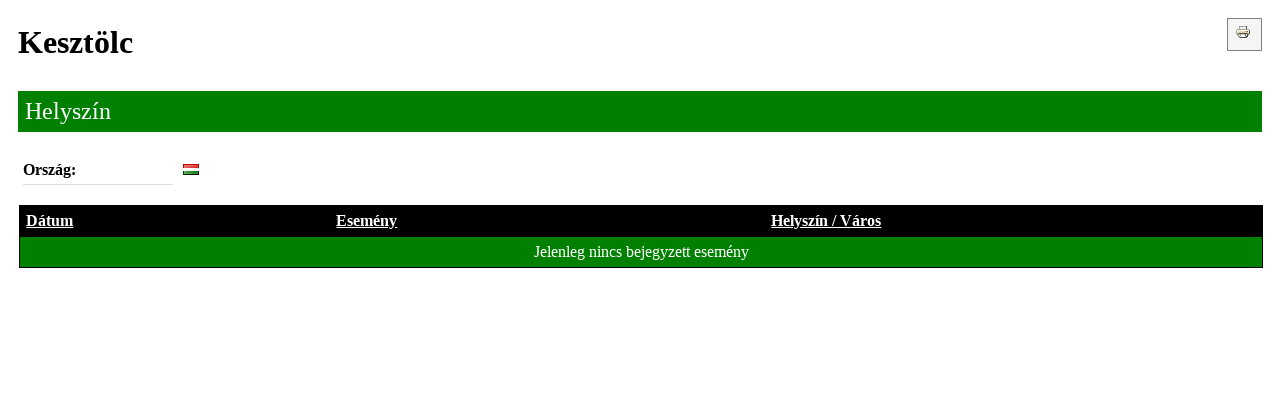

--- FILE ---
content_type: text/html; charset=utf-8
request_url: https://sictransit.hu/index.php/koncertek-top/venue/33-kesztolc?print=1&tmpl=component
body_size: 2199
content:
<!DOCTYPE html>
<html lang="hu-hu" dir="ltr">
<head>
	<meta charset="utf-8" />
	<base href="https://sictransit.hu/index.php/koncertek-top/venue/33-kesztolc" />
	<meta name="robots" content="noindex, nofollow" />
	<meta name="title" content="Kesztölc" />
	<meta name="generator" content="Joomla! - Open Source Content Management" />
	<title>Kesztölc</title>
	<link href="/index.php/koncertek-top/venue/33?print=1&amp;tmpl=component&amp;format=feed&amp;type=rss" rel="alternate" type="application/rss+xml" title="RSS 2.0" />
	<link href="/index.php/koncertek-top/venue/33?print=1&amp;tmpl=component&amp;format=feed&amp;type=atom" rel="alternate" type="application/atom+xml" title="Atom 1.0" />
	<link href="/media/com_jem/css/jem.css" rel="stylesheet" />
	<link href="/media/com_jem/css/print.css" rel="stylesheet" />
	<style>
div#jem h2 {background-color:#008000;}div#jem {background-color:transparent;}div#jem table.eventtable th {background-color:#000000;}div#jem table.eventtable td {background-color:#008000;}div#jem table.eventtable tr.sectiontableentry2 td {background-color:#008000;}div#jem table.eventtable tr:hover td {background-color:#00ff00;}div#jem table.eventtable tr.featured td {background-color:#008000;}div#jem h2 {color:#ffffff;}div#jem table.eventtable td {color:#ffffff;}div#jem table.eventtable td a {color:#ffffff;}
	</style>
	<script type="application/json" class="joomla-script-options new">{"csrf.token":"a0215a025824c957bec5d4d6af416103","system.paths":{"root":"","base":""}}</script>
	<script src="/media/system/js/mootools-core.js?0d7f922059af73f72acbbf02ba8211e4"></script>
	<script src="/media/system/js/core.js?0d7f922059af73f72acbbf02ba8211e4"></script>
	<script src="/media/system/js/mootools-more.js?0d7f922059af73f72acbbf02ba8211e4"></script>
	<script src="/media/jui/js/jquery.min.js?0d7f922059af73f72acbbf02ba8211e4"></script>
	<script src="/media/jui/js/jquery-noconflict.js?0d7f922059af73f72acbbf02ba8211e4"></script>
	<script src="/media/jui/js/jquery-migrate.min.js?0d7f922059af73f72acbbf02ba8211e4"></script>
	<script src="/media/jui/js/bootstrap.min.js?0d7f922059af73f72acbbf02ba8211e4"></script>
	<!--[if lt IE 9]><script src="/media/jui/js/html5.js?0d7f922059af73f72acbbf02ba8211e4"></script><![endif]-->
	<script>
jQuery(function($) {
			 $('.hasTip').each(function() {
				var title = $(this).attr('title');
				if (title) {
					var parts = title.split('::', 2);
					var mtelement = document.id(this);
					mtelement.store('tip:title', parts[0]);
					mtelement.store('tip:text', parts[1]);
				}
			});
			var JTooltips = new Tips($('.hasTip').get(), {"maxTitleChars": 50,"fixed": false});
		});jQuery(function($){ initPopovers(); $("body").on("subform-row-add", initPopovers); function initPopovers (event, container) { $(container || document).find(".hasPopover").popover({"html": true,"trigger": "hover focus","container": "body"});} });jQuery(function($){ initTooltips(); $("body").on("subform-row-add", initTooltips); function initTooltips (event, container) { container = container || document;$(container).find(".hasTooltip").tooltip({"html": true,"container": "body"});} });
	</script>
	<!--[if IE]><style type='text/css'>.floattext{zoom:1;}, * html #jem dd { height: 1%; }</style><![endif]-->

</head>
<body class="contentpane">
	<div id="system-message-container">
	</div>

	<div id="jem" class="jem_venue" itemscope="itemscope" itemtype="http://schema.org/Place">
	<div class="buttons">
		<a href="#" onclick="window.print();return false;"><img src="/media/system/images/printButton.png" alt="Nyomtatás" title=Nyomtatás /></a>	</div>

		<h1 class='componentheading'>
		<span itemprop="name">Kesztölc</span>
	</h1>
	
	<div class="clr"> </div>

	<!--Venue-->
	<h2 class="jem">
		Helyszín			</h2>
	
	
			<dl class="location floattext" itemprop="address" itemscope itemtype="http://schema.org/PostalAddress">
			
			
			
			
						<dt class="venue_country">Ország:</dt>
			<dd class="venue_country">
				<img src="https://sictransit.hu/media/com_jem/images/flags/hu.gif" alt="Hungary" title="Hungary"  />				<meta itemprop="addressCountry" content="HU" />
			</dd>
			
			<!-- PUBLISHING STATE -->
			

			
					</dl>
			
	

	
		

	<!--table-->
	<form action="https://sictransit.hu/index.php/koncertek-top/venue/33-kesztolc?print=1&tmpl=component" method="post" id="adminForm">
		<script type="text/javascript">
	function tableOrdering(order, dir, view)
	{
		var form = document.getElementById("adminForm");

		form.filter_order.value 	= order;
		form.filter_order_Dir.value	= dir;
		form.submit(view);
	}
</script>


<table class="eventtable" style="width:100%;" summary="jem">
	<colgroup>
				<col width="25%" class="jem_col_date" />
				<col width="35%" class="jem_col_title" />
								<col width="" class="jem_col_city" />
									</colgroup>

	<thead>
		<tr>
						<th id="jem_date" class="sectiontableheader" align="left"><a href="#" onclick="Joomla.tableOrdering('a.dates','desc','');return false;" class="hasPopover" title="Dátum" data-content="Válassza ki az ezen oszlop szerinti rendezéshez" data-placement="top">Dátum<span class="icon-arrow-up-3"></span></a></th>
						<th id="jem_title" class="sectiontableheader" align="left"><a href="#" onclick="Joomla.tableOrdering('a.title','asc','');return false;" class="hasPopover" title="Esemény" data-content="Válassza ki az ezen oszlop szerinti rendezéshez" data-placement="top">Esemény</a></th>
												<th id="jem_city" class="sectiontableheader" align="left"><a href="#" onclick="Joomla.tableOrdering('l.city','asc','');return false;" class="hasPopover" title="Helyszín / Város" data-content="Válassza ki az ezen oszlop szerinti rendezéshez" data-placement="top">Helyszín / Város</a></th>
														</tr>
	</thead>

	<tbody>
			<tr align="center"><td colspan="20">Jelenleg nincs bejegyzett esemény</td></tr>
		</tbody>
</table>
		<p>
		<input type="hidden" name="option" value="com_jem" />
		<input type="hidden" name="filter_order" value="a.dates" />
		<input type="hidden" name="filter_order_Dir" value="ASC" />
		<input type="hidden" name="view" value="venue" />
		<input type="hidden" name="id" value="33" />
		</p>
	</form>

	<!--pagination-->
	<div class="pagination">
			</div>

	
	<!--copyright-->
	<div class="copyright">
			</div>
</div>

</body>
</html>


--- FILE ---
content_type: text/css
request_url: https://sictransit.hu/media/com_jem/css/jem.css
body_size: 4646
content:
/**
 * @package JEM
 * @copyright (C) 2013-2015 joomlaeventmanager.net
 * @copyright (C) 2005-2009 Christoph Lukes
 * @license http://www.gnu.org/licenses/gpl-2.0.html GNU/GPL
 */


 div#jem a {
 }

div#jem h1.componentheading {
 margin-bottom:6px;
 margin-top: 6px;
}

div#jem .formelm-buttons {
	margin-bottom: 0px;
	float: right;
	cursor:pointer;
}

ul.adminformlist,
ul.adminformlist li {
	margin: 0;
	padding: 0;
	list-style: none;
}

div#jem_editevent dt {
	width: none;
}

div#jem .inputbox:focus {
	border:1px solid #808080;
	background-color:#DDE084;
}

div#jem .hr {
	border:0;
	border-top:1px solid #E19832;
	height:0;
	background-color:#E19832;
}

input .required {
	background-color:#D5EEFF !important;
}

div#jem .inputbox.required {
	background-color:#D5EEFF !important;
}

div#jem .inputbox:hover {
	border:1px solid #808080;
	background-color:#DDE084;
}

div#jem .inputbox {
	border:1px solid #808080;
	background-color:#C6CCBE;
	cursor:pointer;
}

div#jem .input {
	border:1px solid #808080;
	background-color:#B3BABA;
	cursor:pointer;
}

div#jem fieldset {
	border:1px dotted #808080 !important;
}

/* -------------------
	GENERAL
--------------------- */
div#jem {
	overflow:hidden;
	background-color:#EDF4F5;
	border:1px solid #000000;
	border-radius:5px;
	padding:10px;
}

/**
* @section button
*/
div#jem .buttons {
	float:right;
}

div#jem .buttons a {
	border:1px solid #808080;
}

div#jem .buttons span.gap {
	float: left;
	margin: 0 0 0 7px;
}

/* Edit-event view */
div#jem .button1 {
	-webkit-box-shadow:rgba(0, 0, 0, 0.0 .1) 0 1px 0 0;
	-moz-box-shadow:rgba(0, 0, 0, 0.0 .1) 0 1px 0 0;
	box-shadow:rgba(0, 0, 0, 0.0 .1) 0 1px 0 0;
	background-color:#EBE8E9;
	border:1px solid #29447E;
	font-family:"Lucida Grande", Tahoma, Verdana, Arial, sans-serif;
	font-size:12px;
	font-weight:700;
	padding:2px 6px;
	margin:2px;
	cursor:pointer;
	color:#000000;
	position:relative;
	text-decoration:none;
	top:8px;
	left:3px;
	border-radius:5px;
	-moz-border-radius:5px;
	-webkit-border-radius:5px
}

div#jem .button3 {
	cursor:pointer;
}

/* Edit-event view, hover */
div#jem .button1:hover {
	background-color:#D1C9CC;
	color:#000000;
	text-decoration:none;
}

/* Filter button */
div#jem .buttonfilter {
	-webkit-box-shadow:rgba(0, 0, 0, 0.0 .1) 0 1px 0 0;
	-moz-box-shadow:rgba(0, 0, 0, 0.0 .1) 0 1px 0 0;
	box-shadow:rgba(0, 0, 0, 0.0 .1) 0 1px 0 0;
	background-color:#EBE8E9;
	border:1px solid #29447E;
	font-family:"Lucida Grande", Tahoma, Verdana, Arial, sans-serif;
	font-size:12px;
	font-weight:700;
	padding:2px 6px;
	cursor:pointer;
	color:#000000;
	position:relative;
	text-decoration:none;
	top:inherit;
	left:inherit;
	border-radius:5px;
	-moz-border-radius:5px;
	-webkit-border-radius:5px
}

/* Filter button:hover */
div#jem .buttonfilter:hover {
	background-color:#D1C9CC;
	color:#000000;
	text-decoration:none;
}

div#jem .clear {
	border:0;
	clear:both;
	float:none;
	height:1px;
	line-height:1px;
}

div#jem div.clr {
	clear:both;
}

/* ie fix in coditional comments (html source) */
div#jem .floattext:after {
	content:".";
	display:block;
	height:0;
	clear:both;
	visibility:hidden;
}

div#jem .floattext {
	display:block; /* safari */
}

/* used in venue select popup */
div#jem .pointer {
	cursor:pointer;
}

/**
 * @section headers
 */
div#jem h2 {
	font-size:normal !important;
	font-weight:normal !important;
	margin-top:1em;
	margin-bottom:1em;
	padding:0.3em 0.3em;
	margin:normal;
	background:none repeat scroll 0% 0% #D4D6B2;
	border:1px solid #808080;
}

div#jem h2 img {
	border:none;
	margin-left:0.3em;
}

div#jem .jemcomponentheading {
	border-bottom:0px !important;
}

div#jc h4 {

}


/**
 * @section definitionlist
 *
 * Event
 */
div#jem dl {
	margin:0 5px;
}

div#jem dt { /* definition term */
	margin:0;
	padding:0.3em 0;
	float:left;
	font-size:1em;
	font-weight:bold;
	width:150px;
	background:transparent;
	border-bottom:1px solid #DDDDDD;
}

div#jem dd { /* definition description */
	display:block;
	margin:0 0 5px 12em;
	padding:0.3em 0;
	font-size:1em;
	background:transparent;
	margin-left: 160px;
}

* html .floattext dd /* ie6 fix against the 3px jog bug */ {
	height:1%;
}

div#jem div.description {
	margin:5px 0;
	padding:0 5px;
}

div#jem div.no_space,
div#jem .no_space {
	margin:0;
	padding:0;
}

div#jem .copyright {
	font-size:0.9em;
	text-align:center;
	margin:1em 0;
	color:#AAAAAA;
	float:none;
}

/**
 * @section images
 * flyer, locations, maps, ...
 */
div#jem .flyerimage {
	float:right !important;
	border:0px solid #000000;
	width:auto;
	position:static !important;
	background:transparent;
	box-shadow:none;
}

div#jem .googlemap {
	border:0px solid #000000;
	width:auto;
	position:static !important;
	background:transparent;
	box-shadow:none;
}

/* scale icon to fit text height */
div#jem .icon-inline {
	height: 1em;
	margin-left: 0.3em;
}

/**
 * maps, ...
 */
div#jem .map {
	margin:0.3em;
	position:relative;
}

div#googlemap .modal {
	border:none;
}

/**
 * @section registered user list
 */
div#jem div.register {
	margin:5px 0;
	padding:0 5px;
}

div#jem ul.user {
	margin:5px;
	padding:0;
	list-style:none;
	font-size:0.9em;
}

div#jem ul.user li {
	float:left;
	margin:5px;
	list-style:none;
}

div#jem ul.user li img {
	border:#DDDDDD 1px solid;
	padding:3px;
}

div#jem ul.user li span.username {
	display:block;
	text-align:center;
	font-weight:bold;
}

div#jem span.username {
	color: #000000;
}

div#jem span.username a {
	color: #000000;
	text-decoration:underline;
}


/* -------------------
	General Pagination
--------------------- */
div.pagination {
	clear:both;
	text-align:center !important;
	margin:15px 0 0 0 !important;
}

div.pagination p.counter {
	font-style:italic;
}

div.pagination ul {
	list-style:none;
	text-align:center !important;
	padding:0;
}

div.pagination ul li {
	list-style:none;
	display:inline;
	padding:0 5px 0 5px;
}

/**
 * @section Categoryview
 */
div#jem .catimg {
	margin:0 0.5em 0.5em 0;
	float:left;
	position:relative;
}

div#jem .catimg p {
	font-size:0.9em;
	line-height:180%;
	margin:0 0 0.5em 0;
}

div#jem .cat-children ul li {
	list-style: none;
}

/* -------------------
	TABLE
--------------------- */
div#jem table.eventtable {
	background:#DEDEDE;
	margin:1em 1px;
	width:100%;
	font-size:1em;
	border-collapse:collapse;
}

div#jem table.eventtable th {
	background-color:#809EA8;
	color:#FFFFFF;
	font-weight:bold;
	padding:0.4em;
	text-align:left;
	border:1px solid #000000;
}

div#jem table.eventtable th a {
	color:#FFFFFF;
	background-color:transparent;
}


div#jem table.eventtable th img {
	margin:0 0 5px 5px;
	vertical-align:middle;
	border:none;
}

div#jem table.eventtable td {
	background-color:#EAEBE1;
	padding:0.4em;
	border:1px solid #000000;
	vertical-align:top;
}

div#jem table.eventtable td a{
	background-color:transparent;
 /*	color:#095197; */
}

div#jem table.eventtable tr.sectiontableentry2 td {
	background-color:#F0F0EE;
}

div#jem table.eventtable tr:hover td {
	background-color:#BACFBA;
}

div#jem table.eventtable tr.featured td {
	background-color: #B6B6B4;
}

/* activate this rule to show date in event lists bold (when two-line mode is choosen) * /
div#jem table.eventtable tr td span.jem_date-2 {
	font-weight: bold;
}
/**/

/* activate these two rules to replace the linebreak by a space * /
div#jem table.eventtable tr td br.jem_break-2 {
	display: none;
}
div#jem table.eventtable tr td span.jem_date-2::after {
	content: " ";
}
/**/

/* -------------------
	FILTER
--------------------- */
div#jem #jem_filter {
	margin:1em 0 0.5em 0;
	padding:0.5em;
	border:solid 1px #808080;
	background:#FFA500;
}

div#jem .jem_fleft {
	float:left;
}

div#jem .jem_fright {
	float:right;
}

/* no fixed width on J! 3.x */
#jem select[id^="filter_"],
#jem select,
#jem input[id^="filter_"] {
	width: auto;
}
#jem #jem_filter .input-append {
	margin-bottom: 0;
	margin-left: 4px;
}
#jem .input-append {
	display: inline-block;
}
#jem #jem_filter tr {
	vertical-align: baseline;
}
#jem #jem_filter label {
	margin-bottom:0;
}
#jem .jem_fright label,
#jem .jem_fleft label {
	display: inline-block;
}
#jem .nowrap {
	display: inline-block;
	white-space: nowrap;
}

/* -------------------
	EDIT FORM
--------------------- */

/* J!3 */
#jem .edit .current dd.tabs fieldset legend {
	width: auto;
}
#jem .edit .current dd.tabs {
	border: none;
}

div.jem_editevent ul.adminformlist label {
	min-width:160px;
}
div.jem_editvenue label {
	min-width:150px;
}

div.jem_editevent form fieldset,
div.jem_editvenue form fieldset {
	margin:0 0 1em 0;
	padding:1em;
}

div.jem_editevent form legend,
div.jem_editvenue form legend {
	padding:0.3em;
	font-weight:bold;
	background-color:#FFA500;
	border-radius:5px;
	border:1px solid #000000;
	line-height:22px;
}

div.jem_editevent form label,
div.jem_editvenue form label {
	width:9em;
	margin:0;
	padding:0;
	float:left;
	display:block;
	vertical-align:top;
}

/* Hoffi: Don't style buttons. They should be styled same as file select button. */
div.jem_editevent form input:hover, /* event */
/*div.jem_editevent form button:hover,*/
div.jem_editevent form select:hover,
div.jem_editevent form textarea:hover,
div.jem_editvenue form input:hover, /* venue */
/*div.jem_editvenue form button:hover,*/
div.jem_editvenue form select:hover,
div.jem_editvenue form textarea:hover {
	margin:0 0 0.5em 0;
	padding:0.2em;
	border:1px solid #808080;
	cursor:pointer;
	background-color:#DDE084;
	border:1px solid #808080;
}

div.jem_editevent form input:active, /* event */
/*div.jem_editevent form button:active,*/
div.jem_editevent form select:active,
div.jem_editevent form textarea:active,
div.jem_editvenue form input:active, /* venue */
/*div.jem_editvenue form button:active,*/
div.jem_editvenue form select:active,
div.jem_editvenue form textarea:active {
	margin:0 0 0.5em 0;
	padding:0.2em;
	border:1px solid #808080;
	cursor:pointer;
	background-color:#C6CCBE;
}

div.jem_editevent form input:visited, /* event */
/*div.jem_editevent form button:visited,*/
div.jem_editevent form select:visited,
div.jem_editevent form textarea:visited,
div.jem_editvenue form input:visited, /* venue */
/*div.jem_editvenue form button:visited,*/
div.jem_editvenue form select:visited,
div.jem_editvenue form textarea:visited {
	margin:0 0 0.5em 0;
	padding:0.2em;
	border:1px solid #808080;
	cursor:pointer;
	background-color:#C6CCBE;
}

div.jem_editevent form input:active, /* event */
/*div.jem_editevent form button:active,*/
div.jem_editevent form select:active,
div.jem_editevent form textarea:active,
div.jem_editvenue form input:active, /* venue */
/*div.jem_editvenue form button:active,*/
div.jem_editvenue form select:active,
div.jem_editvenue form textarea:active {
	margin:0 0 0.5em 0;
	padding:0.2em;
	border:1px solid #808080;
	cursor:pointer;
	background-color:#C6CCBE;
}

div.jem_editevent form input, /* event */
/*div.jem_editevent form button,*/
div.jem_editevent form select,
div.jem_editevent form textarea,
div.jem_editvenue form input, /* venue */
/*div.jem_editvenue form button,*/
div.jem_editvenue form select,
div.jem_editvenue form textarea {
	margin:0 0 0.5em 0;
	padding:0.2em;
	border:1px solid #808080;
	cursor:pointer;
	/*background-color:#C6CCBE;*/
}

table#el-attachments .title {
	padding: 4px 0;
}

table#el-attachments input {
	width: 100%;
	margin: 0px 0px 0.5em;
	padding: 0.2em;
	box-sizing: border-box;
	-moz-box-sizing: border-box;
	-webkit-box-sizing: border-box;
}

table#el-attachments input.attach-field {
	width: auto; /* to put the Clear button right beside */
	margin: 0px 0px 0.5em;
	padding: 0.2em;
	box-sizing: border-box;
	-moz-box-sizing: border-box;
	-webkit-box-sizing: border-box;
}

div.jem_editevent form input#a_name {
	float:left;
}

div.jem_editevent form img,
div.jem_editvenue form img {
	border:0;
	margin:0;
	cursor:pointer;
}

div.jem_editevent #userfile-remove,
div.jem_editvenue #userfile-remove {
	float: right;
}

/** save buttons */
div.right {
	margin:0 0 1em 0;
	float:right;
}

/** recurrence */
div.jem_editevent form label#recurrence_output {
	width:auto;
	float:none;
	margin:5px 0;
}

/** registration */
div.jem_editevent form div.jem_unregister,
div.jem_editevent form div.jem_register {
	width:35%;
	float:left;
	margin:0 1em 0 0;
}

div.jem_box_left,
div.jem_box_right {
	width:45%;
	float:left;
}

div.jem_box_right {
	float:right;
}

table#el-attachments td {
	padding:5px;
	border:1px solid #808080;
}

table#search td {
	border:none !important;
}

table#search tr {
	border:none !important;
	padding:20px !important;
}

table#el-attachments th {
	background:#366999;
	color:#FFFFFF;
	line-height:22px;
	border:1px solid #000000;
	text-align:center;
}

/** googlemap **/
#googlemap {
	margin:20px 0px 20px 20px;
}

/*
Thx to http://www.bloggerswatch.com/internet/css-trick-submit-button-should-look-same-everywhere/
*/
.buttons a,
.buttons button {
	display:block !important;
	float:left !important;
	margin:0 0 0 7px !important;
	background-color:#F5F5F5 !important;
	border:1px solid #808080 !important;
	border-top:1px solid #808080 !important;
	border-left:1px solid #808080 !important;
	font-family:"Lucida Grande", Tahoma, Arial, Verdana, sans-serif !important;
	font-size:12px !important;
	line-height:130% !important;
	text-decoration:none !important;
	font-weight:bold !important;
	color:#565656 !important;
	cursor:pointer !important;
	padding:5px 10px 6px 7px !important; /* Links */
}

.buttons button {
	width:auto !important;
	overflow:visible !important;
	padding:4px 10px 3px 7px !important; /* IE6 */
}

.buttons button[type] {
	padding:5px 10px 5px 7px !important; /* Firefox */
	line-height:17px !important; /* Safari */
}

*:first-child+html button[type] {
	padding:4px 10px 3px 7px !important; /* IE7 */
}

.buttons button img,
.buttons a img {
	margin:0px !important;
	padding:0 !important;
	border:none !important;
}

/* POSITIVE */
div#jem button.positive,
.buttons a.positive {
	color:#529214 !important;
	border:1px solid #808080 !important;
	cursor:pointer;
	line-height:22px;
	padding:0px;
}

.buttons a.positive:hover,
button.positive:hover {
	background-color:#E6EFC2 !important;
	border:1px solid #808080 !important;
	color:#529214 !important;
}

.buttons a.positive:active {
	background-color:#529214 !important;
	border:1px solid #808080 !important;
	color:#FFFFFF !important;
}

/* NEGATIVE */
div#jem button.negative, .buttons a.negative {
	color:#D12F19 !important;
	border:1px solid #808080 !important;
	cursor:pointer;
	line-height:22px;
	padding:0px;
}

.buttons a.negative:hover,
button.negative:hover {
	background:#fbe3e4 !important;
	border:1px solid #808080 !important;
	color:#d12f19 !important;
}

.buttons a.negative:active {
	background-color:#d12f19 !important;
	border:1px solid #d12f19 !important;
	color:#FFFFFF !important;
	border:1px solid #808080 !important;
}

/* REGULAR */
button.regular,
.buttons a.regular {
	color:#336699 !important;
	border:1px solid #808080 !important;
	cursor:pointer;
	line-height:22px;
}

.buttons a.regular:hover,
button.regular:hover {
	background-color:#dff4ff !important;
	border:1px solid #808080 !important;
	color:#336699 !important;
}

.buttons a.regular:active {
	background-color:#6299c5 !important;
	border:1px solid #808080 !important;
	color:#FFFFFF !important;
}

/* -- TAB STYLES -- */
div#jem dl.tabs {
	float:left;
	margin:0 0 -1px 0;
	z-index:50;
}

div#jem dl.tabs dt {
	float:left;
	padding:4px 10px;
	border:1px solid #CCCCCC;
	margin-left:3px;
	color:#666666;
	border-top-left-radius:6px;
	border-top-right-radius:6px;
	background-color:#999999;
	border-top:1px solid #808080;
	border-left:1px solid #808080;
	border-right:1px solid #808080;
	border-bottom:1px dotted #808080;
	width: inherit;
}

div#jem dl.tabs dt.open {
	background-color:silver;
	border-bottom:1px solid #F9F9F9;
	z-index:100;
	color:#000000;
	border-top-left-radius:6px;
	border-top-right-radius:6px;
	border-top:1px solid #808080;
	border-left:1px solid #808080;
	border-right:1px solid #808080;
	border-bottom:1px dotted #808080;
}

div#jem div.current {
	clear:both;
	border:1px solid #808080;
	padding:10px 10px;
	background-color:white;
}

div#jem div.current dd {
	padding:0;
	margin:0;
}

div#jem dl#content-pane.tabs {
	margin:1px 0 0 0;
}


div#jem div.current fieldset {
	border:none 0;
}

div#jem div.current fieldset.adminform {
	border:1px #CCCCCC solid;
}

div#jem div.current fieldset.radio {
	float:left;
}

div#jem div.current fieldset.radio input {
	clear:none;
	min-width:15px;
	float:left;
	margin:3px 0 0 2px;
}

div#jem div.current fieldset.radio label {
	clear:none;
	min-width:45px;
	float:left;
	margin:3px 0 0 5px;
}

div#jem div.current fieldset.checkboxes {
	float:left;
	clear:right;
}

div#jem div.current fieldset.checkboxes input {
	clear:left;
	min-width:15px;
	float:left;
	margin:3px 0 0 2px;
}

div#jem div.current fieldset.checkboxes label {
	clear:right;
	min-width:45px;
	margin:3px 0 0 5px;
}



div#jem p.tab-description {
	font-size:1.091em;
	margin-left:0;
	margin-top:5px;
}

/* Tab changes for accessibility */
div#jem dl.tabs dt h3 {
	margin:0;
	padding:0;
	font-size:1em;
	font-weight:normal;
}

div#jem dl.tabs dt h3 a:link {
	color:#333333;
	outline:medium none;
	text-decoration:none;
}

div#jem dl.tabs dt h3 a {
	color:#333333;
	outline:medium none;
	text-decoration:none;
	background:none;
}

div#jem table td.center,
div#jem table th.center,
div#jem .center {
	text-align:center;
	float:none;
}

div#jem table td.center input[type="checkbox"],
div#jem table th.center input[type="checkbox"] {
	margin: 0 3px;
	padding: 0;
	vertical-align: baseline;
}

/* -- JGRID STYLES ----------------------------- */
/* grid table elements */
a.jgrid:hover {
	text-decoration:none;
}

/* jgrid styling has changed on J!3 using icomoon
 * but e.g. beez3 doesn't support this;
 * so always use our old icons and overrule icomoon styles. */
#jem .btn-micro {
	border: none;
	box-shadow: none;
	background: none;
}

#jem button[id$="_img"] {
	padding: 1px;
}

#jem button[id$="_img"] i.icon-calendar,
#jem button[id$="_img"] span.icon-calendar,
#jem .btn-micro i[class^="icon-"],
#jem .btn-micro i[class*=" icon-"],
.jgrid span.state {
	display:inline-block;
	height:16px;
	width:16px;
}

#jem .btn-micro i[class^="icon-"]:before,
#jem .btn-micro i[class*=" icon-"]:before {
	content:"";
}

#jem button[id$="_img"] i.icon-calendar,
#jem button[id$="_img"] span.icon-calendar {
	background-image:url(../images/el.png);
}

.jgrid span.text {
	display:none;
}

#jem .btn-micro i.icon-publish,
.jgrid span.publish {
	background-image:url(../images/tick.png);
}

#jem .btn-micro i.icon-unpublish,
.jgrid span.unpublish {
	background-image:url(../images/publish_x.png);
}

#jem .btn-micro i.icon-archive,
.jgrid span.archive {
	background-image:url(../images/menu/icon-16-archive.png);
}

#jem .btn-micro i.icon-trash,
.jgrid span.trash {
	background-image:url(../images/icon-16-trash.png);
}

.jgrid span.default {
	background-image:url(../images/menu/icon-16-default.png);
}

.jgrid span.notdefault {
	background-image:url(../images/menu/icon-16-notdefault.png);
}

.jgrid span.checkedout {
	background-image:url(../images/admin/checked_out.png);
}

.jgrid span.downarrow {
	background-image:url(../images/admin/downarrow.png);
}

.jgrid span.downarrow_disabled {
	background-image:url(../images/admin/downarrow0.png);
	background-position:0 -12px;
}

.jgrid span.uparrow {
	background-image:url(../images/admin/uparrow.png);
}

.jgrid span.uparrow_disabled {
	background-image:url(../images/admin/uparrow0.png);
	background-position:0 -12px;
}

.jgrid span.published {
	background-image:url(../images/admin/publish_g.png);
}

.jgrid span.expired {
	background-image:url(../images/admin/publish_r.png);
}

.jgrid span.pending {
	background-image:url(../images/admin/publish_y.png);
}

.jgrid span.warning {
	background-image:url(../images/admin/publish_y.png);
}

.jgrid span.protected {
	background-image:url(../images/admin/icon-16-protected.png);
}

#jem .btn-micro span.icon-publish:before {
	content: url(../images/tick.png);
}

#jem .btn-micro span.icon-unpublish:before {
	content: url(../images/publish_x.png);
}

#jem .btn-micro span.icon-archive:before {
	content: url(../images/menu/icon-16-archive.png);
}

#jem .btn-micro span.icon-trash:before {
	content: url(../images/icon-16-trash.png);
}


div#jem a.file-name:link,
div#jem a.file-name:active,
div#jem a.file-name:visited
 {
	text-decoration:none;
	color: #000000;
	background-color:transparent;
}

div#jem .file td{
	padding:3px;
}



@media print {

div#jem {
	overflow:hidden;
	background:none repeat scroll 0% 0% #EDEDEB;
	border:0px solid #000000;
	border-radius:5px 5px 5px 5px;
	padding:10px;
}

div#jem h2 {
	font-weight:normal !important;
	padding:0.3em;
	background:none repeat scroll 0% 0% rgb(212, 214, 178);
	border:none;
}
div#jem .buttons {
	float:right;
	display:none;
}

}


--- FILE ---
content_type: text/css
request_url: https://sictransit.hu/media/com_jem/css/print.css
body_size: 403
content:
/**
 * @version 2.0.0
 * @package JEM
 * @copyright (C) 2013-2014 joomlaeventmanager.net
 * @copyright (C) 2005-2009 Christoph Lukes
 * @license http://www.gnu.org/licenses/gpl-2.0.html GNU/GPL
 */


@CHARSET "ISO-8859-1";

#main a:link, #main a:visited {
	text-decoration: none;
	color: inherit;
}

div#jem {
	border: 0px;
}

div#jem h2 {
	border: none;
}

div#jem .flyerimage {
    border: none !important;
}

a[href]:after {
	content: none !important;
}

@media print {

div#jem .buttons {
	display: none;
}

a[href]:after {
	content: none !important;
}

abbr[title]:after {
	content: none;
}

 .ir a:after,
a[href^="javascript:"]:after,
a[href^="#"]:after {
	content: none;
}

a:link:after, a:visited:after {
	content: none;
}


div#jem .flyerimage {
    border: none;
}

}